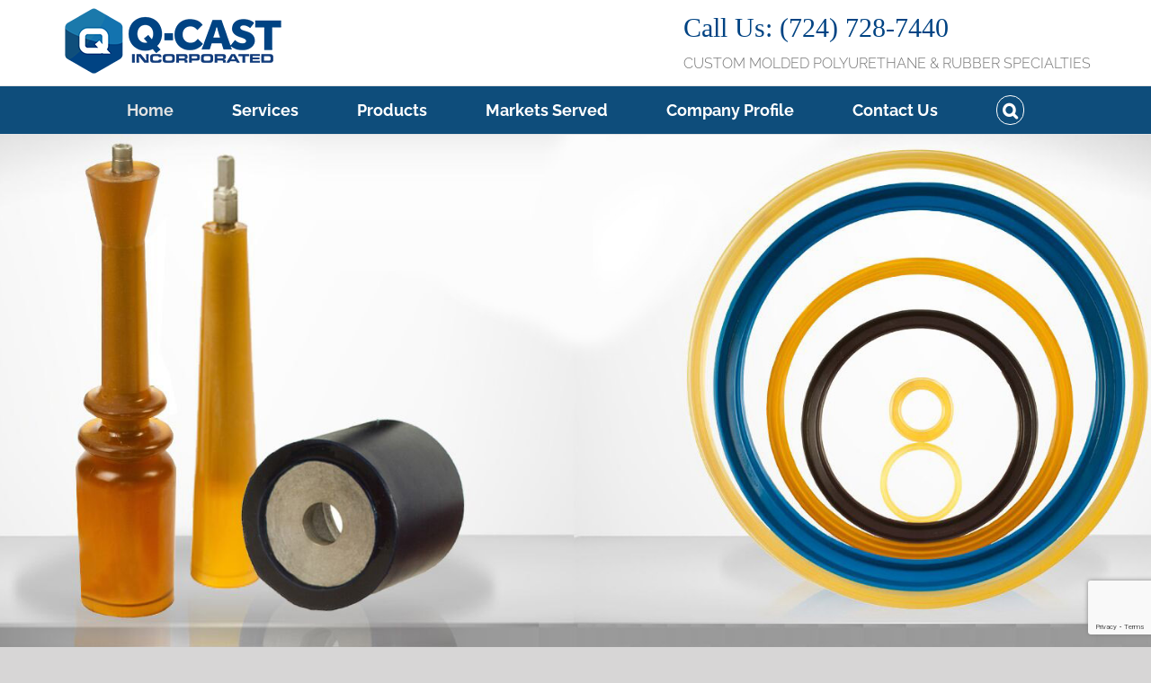

--- FILE ---
content_type: text/html; charset=utf-8
request_url: https://www.google.com/recaptcha/api2/anchor?ar=1&k=6LfAt7UUAAAAAHDj_tZZl5w_HFfSCHuVCl7rxUza&co=aHR0cHM6Ly9xLWNhc3QuY29tOjQ0Mw..&hl=en&v=PoyoqOPhxBO7pBk68S4YbpHZ&size=invisible&anchor-ms=20000&execute-ms=30000&cb=tmg5yj8xxwk2
body_size: 48676
content:
<!DOCTYPE HTML><html dir="ltr" lang="en"><head><meta http-equiv="Content-Type" content="text/html; charset=UTF-8">
<meta http-equiv="X-UA-Compatible" content="IE=edge">
<title>reCAPTCHA</title>
<style type="text/css">
/* cyrillic-ext */
@font-face {
  font-family: 'Roboto';
  font-style: normal;
  font-weight: 400;
  font-stretch: 100%;
  src: url(//fonts.gstatic.com/s/roboto/v48/KFO7CnqEu92Fr1ME7kSn66aGLdTylUAMa3GUBHMdazTgWw.woff2) format('woff2');
  unicode-range: U+0460-052F, U+1C80-1C8A, U+20B4, U+2DE0-2DFF, U+A640-A69F, U+FE2E-FE2F;
}
/* cyrillic */
@font-face {
  font-family: 'Roboto';
  font-style: normal;
  font-weight: 400;
  font-stretch: 100%;
  src: url(//fonts.gstatic.com/s/roboto/v48/KFO7CnqEu92Fr1ME7kSn66aGLdTylUAMa3iUBHMdazTgWw.woff2) format('woff2');
  unicode-range: U+0301, U+0400-045F, U+0490-0491, U+04B0-04B1, U+2116;
}
/* greek-ext */
@font-face {
  font-family: 'Roboto';
  font-style: normal;
  font-weight: 400;
  font-stretch: 100%;
  src: url(//fonts.gstatic.com/s/roboto/v48/KFO7CnqEu92Fr1ME7kSn66aGLdTylUAMa3CUBHMdazTgWw.woff2) format('woff2');
  unicode-range: U+1F00-1FFF;
}
/* greek */
@font-face {
  font-family: 'Roboto';
  font-style: normal;
  font-weight: 400;
  font-stretch: 100%;
  src: url(//fonts.gstatic.com/s/roboto/v48/KFO7CnqEu92Fr1ME7kSn66aGLdTylUAMa3-UBHMdazTgWw.woff2) format('woff2');
  unicode-range: U+0370-0377, U+037A-037F, U+0384-038A, U+038C, U+038E-03A1, U+03A3-03FF;
}
/* math */
@font-face {
  font-family: 'Roboto';
  font-style: normal;
  font-weight: 400;
  font-stretch: 100%;
  src: url(//fonts.gstatic.com/s/roboto/v48/KFO7CnqEu92Fr1ME7kSn66aGLdTylUAMawCUBHMdazTgWw.woff2) format('woff2');
  unicode-range: U+0302-0303, U+0305, U+0307-0308, U+0310, U+0312, U+0315, U+031A, U+0326-0327, U+032C, U+032F-0330, U+0332-0333, U+0338, U+033A, U+0346, U+034D, U+0391-03A1, U+03A3-03A9, U+03B1-03C9, U+03D1, U+03D5-03D6, U+03F0-03F1, U+03F4-03F5, U+2016-2017, U+2034-2038, U+203C, U+2040, U+2043, U+2047, U+2050, U+2057, U+205F, U+2070-2071, U+2074-208E, U+2090-209C, U+20D0-20DC, U+20E1, U+20E5-20EF, U+2100-2112, U+2114-2115, U+2117-2121, U+2123-214F, U+2190, U+2192, U+2194-21AE, U+21B0-21E5, U+21F1-21F2, U+21F4-2211, U+2213-2214, U+2216-22FF, U+2308-230B, U+2310, U+2319, U+231C-2321, U+2336-237A, U+237C, U+2395, U+239B-23B7, U+23D0, U+23DC-23E1, U+2474-2475, U+25AF, U+25B3, U+25B7, U+25BD, U+25C1, U+25CA, U+25CC, U+25FB, U+266D-266F, U+27C0-27FF, U+2900-2AFF, U+2B0E-2B11, U+2B30-2B4C, U+2BFE, U+3030, U+FF5B, U+FF5D, U+1D400-1D7FF, U+1EE00-1EEFF;
}
/* symbols */
@font-face {
  font-family: 'Roboto';
  font-style: normal;
  font-weight: 400;
  font-stretch: 100%;
  src: url(//fonts.gstatic.com/s/roboto/v48/KFO7CnqEu92Fr1ME7kSn66aGLdTylUAMaxKUBHMdazTgWw.woff2) format('woff2');
  unicode-range: U+0001-000C, U+000E-001F, U+007F-009F, U+20DD-20E0, U+20E2-20E4, U+2150-218F, U+2190, U+2192, U+2194-2199, U+21AF, U+21E6-21F0, U+21F3, U+2218-2219, U+2299, U+22C4-22C6, U+2300-243F, U+2440-244A, U+2460-24FF, U+25A0-27BF, U+2800-28FF, U+2921-2922, U+2981, U+29BF, U+29EB, U+2B00-2BFF, U+4DC0-4DFF, U+FFF9-FFFB, U+10140-1018E, U+10190-1019C, U+101A0, U+101D0-101FD, U+102E0-102FB, U+10E60-10E7E, U+1D2C0-1D2D3, U+1D2E0-1D37F, U+1F000-1F0FF, U+1F100-1F1AD, U+1F1E6-1F1FF, U+1F30D-1F30F, U+1F315, U+1F31C, U+1F31E, U+1F320-1F32C, U+1F336, U+1F378, U+1F37D, U+1F382, U+1F393-1F39F, U+1F3A7-1F3A8, U+1F3AC-1F3AF, U+1F3C2, U+1F3C4-1F3C6, U+1F3CA-1F3CE, U+1F3D4-1F3E0, U+1F3ED, U+1F3F1-1F3F3, U+1F3F5-1F3F7, U+1F408, U+1F415, U+1F41F, U+1F426, U+1F43F, U+1F441-1F442, U+1F444, U+1F446-1F449, U+1F44C-1F44E, U+1F453, U+1F46A, U+1F47D, U+1F4A3, U+1F4B0, U+1F4B3, U+1F4B9, U+1F4BB, U+1F4BF, U+1F4C8-1F4CB, U+1F4D6, U+1F4DA, U+1F4DF, U+1F4E3-1F4E6, U+1F4EA-1F4ED, U+1F4F7, U+1F4F9-1F4FB, U+1F4FD-1F4FE, U+1F503, U+1F507-1F50B, U+1F50D, U+1F512-1F513, U+1F53E-1F54A, U+1F54F-1F5FA, U+1F610, U+1F650-1F67F, U+1F687, U+1F68D, U+1F691, U+1F694, U+1F698, U+1F6AD, U+1F6B2, U+1F6B9-1F6BA, U+1F6BC, U+1F6C6-1F6CF, U+1F6D3-1F6D7, U+1F6E0-1F6EA, U+1F6F0-1F6F3, U+1F6F7-1F6FC, U+1F700-1F7FF, U+1F800-1F80B, U+1F810-1F847, U+1F850-1F859, U+1F860-1F887, U+1F890-1F8AD, U+1F8B0-1F8BB, U+1F8C0-1F8C1, U+1F900-1F90B, U+1F93B, U+1F946, U+1F984, U+1F996, U+1F9E9, U+1FA00-1FA6F, U+1FA70-1FA7C, U+1FA80-1FA89, U+1FA8F-1FAC6, U+1FACE-1FADC, U+1FADF-1FAE9, U+1FAF0-1FAF8, U+1FB00-1FBFF;
}
/* vietnamese */
@font-face {
  font-family: 'Roboto';
  font-style: normal;
  font-weight: 400;
  font-stretch: 100%;
  src: url(//fonts.gstatic.com/s/roboto/v48/KFO7CnqEu92Fr1ME7kSn66aGLdTylUAMa3OUBHMdazTgWw.woff2) format('woff2');
  unicode-range: U+0102-0103, U+0110-0111, U+0128-0129, U+0168-0169, U+01A0-01A1, U+01AF-01B0, U+0300-0301, U+0303-0304, U+0308-0309, U+0323, U+0329, U+1EA0-1EF9, U+20AB;
}
/* latin-ext */
@font-face {
  font-family: 'Roboto';
  font-style: normal;
  font-weight: 400;
  font-stretch: 100%;
  src: url(//fonts.gstatic.com/s/roboto/v48/KFO7CnqEu92Fr1ME7kSn66aGLdTylUAMa3KUBHMdazTgWw.woff2) format('woff2');
  unicode-range: U+0100-02BA, U+02BD-02C5, U+02C7-02CC, U+02CE-02D7, U+02DD-02FF, U+0304, U+0308, U+0329, U+1D00-1DBF, U+1E00-1E9F, U+1EF2-1EFF, U+2020, U+20A0-20AB, U+20AD-20C0, U+2113, U+2C60-2C7F, U+A720-A7FF;
}
/* latin */
@font-face {
  font-family: 'Roboto';
  font-style: normal;
  font-weight: 400;
  font-stretch: 100%;
  src: url(//fonts.gstatic.com/s/roboto/v48/KFO7CnqEu92Fr1ME7kSn66aGLdTylUAMa3yUBHMdazQ.woff2) format('woff2');
  unicode-range: U+0000-00FF, U+0131, U+0152-0153, U+02BB-02BC, U+02C6, U+02DA, U+02DC, U+0304, U+0308, U+0329, U+2000-206F, U+20AC, U+2122, U+2191, U+2193, U+2212, U+2215, U+FEFF, U+FFFD;
}
/* cyrillic-ext */
@font-face {
  font-family: 'Roboto';
  font-style: normal;
  font-weight: 500;
  font-stretch: 100%;
  src: url(//fonts.gstatic.com/s/roboto/v48/KFO7CnqEu92Fr1ME7kSn66aGLdTylUAMa3GUBHMdazTgWw.woff2) format('woff2');
  unicode-range: U+0460-052F, U+1C80-1C8A, U+20B4, U+2DE0-2DFF, U+A640-A69F, U+FE2E-FE2F;
}
/* cyrillic */
@font-face {
  font-family: 'Roboto';
  font-style: normal;
  font-weight: 500;
  font-stretch: 100%;
  src: url(//fonts.gstatic.com/s/roboto/v48/KFO7CnqEu92Fr1ME7kSn66aGLdTylUAMa3iUBHMdazTgWw.woff2) format('woff2');
  unicode-range: U+0301, U+0400-045F, U+0490-0491, U+04B0-04B1, U+2116;
}
/* greek-ext */
@font-face {
  font-family: 'Roboto';
  font-style: normal;
  font-weight: 500;
  font-stretch: 100%;
  src: url(//fonts.gstatic.com/s/roboto/v48/KFO7CnqEu92Fr1ME7kSn66aGLdTylUAMa3CUBHMdazTgWw.woff2) format('woff2');
  unicode-range: U+1F00-1FFF;
}
/* greek */
@font-face {
  font-family: 'Roboto';
  font-style: normal;
  font-weight: 500;
  font-stretch: 100%;
  src: url(//fonts.gstatic.com/s/roboto/v48/KFO7CnqEu92Fr1ME7kSn66aGLdTylUAMa3-UBHMdazTgWw.woff2) format('woff2');
  unicode-range: U+0370-0377, U+037A-037F, U+0384-038A, U+038C, U+038E-03A1, U+03A3-03FF;
}
/* math */
@font-face {
  font-family: 'Roboto';
  font-style: normal;
  font-weight: 500;
  font-stretch: 100%;
  src: url(//fonts.gstatic.com/s/roboto/v48/KFO7CnqEu92Fr1ME7kSn66aGLdTylUAMawCUBHMdazTgWw.woff2) format('woff2');
  unicode-range: U+0302-0303, U+0305, U+0307-0308, U+0310, U+0312, U+0315, U+031A, U+0326-0327, U+032C, U+032F-0330, U+0332-0333, U+0338, U+033A, U+0346, U+034D, U+0391-03A1, U+03A3-03A9, U+03B1-03C9, U+03D1, U+03D5-03D6, U+03F0-03F1, U+03F4-03F5, U+2016-2017, U+2034-2038, U+203C, U+2040, U+2043, U+2047, U+2050, U+2057, U+205F, U+2070-2071, U+2074-208E, U+2090-209C, U+20D0-20DC, U+20E1, U+20E5-20EF, U+2100-2112, U+2114-2115, U+2117-2121, U+2123-214F, U+2190, U+2192, U+2194-21AE, U+21B0-21E5, U+21F1-21F2, U+21F4-2211, U+2213-2214, U+2216-22FF, U+2308-230B, U+2310, U+2319, U+231C-2321, U+2336-237A, U+237C, U+2395, U+239B-23B7, U+23D0, U+23DC-23E1, U+2474-2475, U+25AF, U+25B3, U+25B7, U+25BD, U+25C1, U+25CA, U+25CC, U+25FB, U+266D-266F, U+27C0-27FF, U+2900-2AFF, U+2B0E-2B11, U+2B30-2B4C, U+2BFE, U+3030, U+FF5B, U+FF5D, U+1D400-1D7FF, U+1EE00-1EEFF;
}
/* symbols */
@font-face {
  font-family: 'Roboto';
  font-style: normal;
  font-weight: 500;
  font-stretch: 100%;
  src: url(//fonts.gstatic.com/s/roboto/v48/KFO7CnqEu92Fr1ME7kSn66aGLdTylUAMaxKUBHMdazTgWw.woff2) format('woff2');
  unicode-range: U+0001-000C, U+000E-001F, U+007F-009F, U+20DD-20E0, U+20E2-20E4, U+2150-218F, U+2190, U+2192, U+2194-2199, U+21AF, U+21E6-21F0, U+21F3, U+2218-2219, U+2299, U+22C4-22C6, U+2300-243F, U+2440-244A, U+2460-24FF, U+25A0-27BF, U+2800-28FF, U+2921-2922, U+2981, U+29BF, U+29EB, U+2B00-2BFF, U+4DC0-4DFF, U+FFF9-FFFB, U+10140-1018E, U+10190-1019C, U+101A0, U+101D0-101FD, U+102E0-102FB, U+10E60-10E7E, U+1D2C0-1D2D3, U+1D2E0-1D37F, U+1F000-1F0FF, U+1F100-1F1AD, U+1F1E6-1F1FF, U+1F30D-1F30F, U+1F315, U+1F31C, U+1F31E, U+1F320-1F32C, U+1F336, U+1F378, U+1F37D, U+1F382, U+1F393-1F39F, U+1F3A7-1F3A8, U+1F3AC-1F3AF, U+1F3C2, U+1F3C4-1F3C6, U+1F3CA-1F3CE, U+1F3D4-1F3E0, U+1F3ED, U+1F3F1-1F3F3, U+1F3F5-1F3F7, U+1F408, U+1F415, U+1F41F, U+1F426, U+1F43F, U+1F441-1F442, U+1F444, U+1F446-1F449, U+1F44C-1F44E, U+1F453, U+1F46A, U+1F47D, U+1F4A3, U+1F4B0, U+1F4B3, U+1F4B9, U+1F4BB, U+1F4BF, U+1F4C8-1F4CB, U+1F4D6, U+1F4DA, U+1F4DF, U+1F4E3-1F4E6, U+1F4EA-1F4ED, U+1F4F7, U+1F4F9-1F4FB, U+1F4FD-1F4FE, U+1F503, U+1F507-1F50B, U+1F50D, U+1F512-1F513, U+1F53E-1F54A, U+1F54F-1F5FA, U+1F610, U+1F650-1F67F, U+1F687, U+1F68D, U+1F691, U+1F694, U+1F698, U+1F6AD, U+1F6B2, U+1F6B9-1F6BA, U+1F6BC, U+1F6C6-1F6CF, U+1F6D3-1F6D7, U+1F6E0-1F6EA, U+1F6F0-1F6F3, U+1F6F7-1F6FC, U+1F700-1F7FF, U+1F800-1F80B, U+1F810-1F847, U+1F850-1F859, U+1F860-1F887, U+1F890-1F8AD, U+1F8B0-1F8BB, U+1F8C0-1F8C1, U+1F900-1F90B, U+1F93B, U+1F946, U+1F984, U+1F996, U+1F9E9, U+1FA00-1FA6F, U+1FA70-1FA7C, U+1FA80-1FA89, U+1FA8F-1FAC6, U+1FACE-1FADC, U+1FADF-1FAE9, U+1FAF0-1FAF8, U+1FB00-1FBFF;
}
/* vietnamese */
@font-face {
  font-family: 'Roboto';
  font-style: normal;
  font-weight: 500;
  font-stretch: 100%;
  src: url(//fonts.gstatic.com/s/roboto/v48/KFO7CnqEu92Fr1ME7kSn66aGLdTylUAMa3OUBHMdazTgWw.woff2) format('woff2');
  unicode-range: U+0102-0103, U+0110-0111, U+0128-0129, U+0168-0169, U+01A0-01A1, U+01AF-01B0, U+0300-0301, U+0303-0304, U+0308-0309, U+0323, U+0329, U+1EA0-1EF9, U+20AB;
}
/* latin-ext */
@font-face {
  font-family: 'Roboto';
  font-style: normal;
  font-weight: 500;
  font-stretch: 100%;
  src: url(//fonts.gstatic.com/s/roboto/v48/KFO7CnqEu92Fr1ME7kSn66aGLdTylUAMa3KUBHMdazTgWw.woff2) format('woff2');
  unicode-range: U+0100-02BA, U+02BD-02C5, U+02C7-02CC, U+02CE-02D7, U+02DD-02FF, U+0304, U+0308, U+0329, U+1D00-1DBF, U+1E00-1E9F, U+1EF2-1EFF, U+2020, U+20A0-20AB, U+20AD-20C0, U+2113, U+2C60-2C7F, U+A720-A7FF;
}
/* latin */
@font-face {
  font-family: 'Roboto';
  font-style: normal;
  font-weight: 500;
  font-stretch: 100%;
  src: url(//fonts.gstatic.com/s/roboto/v48/KFO7CnqEu92Fr1ME7kSn66aGLdTylUAMa3yUBHMdazQ.woff2) format('woff2');
  unicode-range: U+0000-00FF, U+0131, U+0152-0153, U+02BB-02BC, U+02C6, U+02DA, U+02DC, U+0304, U+0308, U+0329, U+2000-206F, U+20AC, U+2122, U+2191, U+2193, U+2212, U+2215, U+FEFF, U+FFFD;
}
/* cyrillic-ext */
@font-face {
  font-family: 'Roboto';
  font-style: normal;
  font-weight: 900;
  font-stretch: 100%;
  src: url(//fonts.gstatic.com/s/roboto/v48/KFO7CnqEu92Fr1ME7kSn66aGLdTylUAMa3GUBHMdazTgWw.woff2) format('woff2');
  unicode-range: U+0460-052F, U+1C80-1C8A, U+20B4, U+2DE0-2DFF, U+A640-A69F, U+FE2E-FE2F;
}
/* cyrillic */
@font-face {
  font-family: 'Roboto';
  font-style: normal;
  font-weight: 900;
  font-stretch: 100%;
  src: url(//fonts.gstatic.com/s/roboto/v48/KFO7CnqEu92Fr1ME7kSn66aGLdTylUAMa3iUBHMdazTgWw.woff2) format('woff2');
  unicode-range: U+0301, U+0400-045F, U+0490-0491, U+04B0-04B1, U+2116;
}
/* greek-ext */
@font-face {
  font-family: 'Roboto';
  font-style: normal;
  font-weight: 900;
  font-stretch: 100%;
  src: url(//fonts.gstatic.com/s/roboto/v48/KFO7CnqEu92Fr1ME7kSn66aGLdTylUAMa3CUBHMdazTgWw.woff2) format('woff2');
  unicode-range: U+1F00-1FFF;
}
/* greek */
@font-face {
  font-family: 'Roboto';
  font-style: normal;
  font-weight: 900;
  font-stretch: 100%;
  src: url(//fonts.gstatic.com/s/roboto/v48/KFO7CnqEu92Fr1ME7kSn66aGLdTylUAMa3-UBHMdazTgWw.woff2) format('woff2');
  unicode-range: U+0370-0377, U+037A-037F, U+0384-038A, U+038C, U+038E-03A1, U+03A3-03FF;
}
/* math */
@font-face {
  font-family: 'Roboto';
  font-style: normal;
  font-weight: 900;
  font-stretch: 100%;
  src: url(//fonts.gstatic.com/s/roboto/v48/KFO7CnqEu92Fr1ME7kSn66aGLdTylUAMawCUBHMdazTgWw.woff2) format('woff2');
  unicode-range: U+0302-0303, U+0305, U+0307-0308, U+0310, U+0312, U+0315, U+031A, U+0326-0327, U+032C, U+032F-0330, U+0332-0333, U+0338, U+033A, U+0346, U+034D, U+0391-03A1, U+03A3-03A9, U+03B1-03C9, U+03D1, U+03D5-03D6, U+03F0-03F1, U+03F4-03F5, U+2016-2017, U+2034-2038, U+203C, U+2040, U+2043, U+2047, U+2050, U+2057, U+205F, U+2070-2071, U+2074-208E, U+2090-209C, U+20D0-20DC, U+20E1, U+20E5-20EF, U+2100-2112, U+2114-2115, U+2117-2121, U+2123-214F, U+2190, U+2192, U+2194-21AE, U+21B0-21E5, U+21F1-21F2, U+21F4-2211, U+2213-2214, U+2216-22FF, U+2308-230B, U+2310, U+2319, U+231C-2321, U+2336-237A, U+237C, U+2395, U+239B-23B7, U+23D0, U+23DC-23E1, U+2474-2475, U+25AF, U+25B3, U+25B7, U+25BD, U+25C1, U+25CA, U+25CC, U+25FB, U+266D-266F, U+27C0-27FF, U+2900-2AFF, U+2B0E-2B11, U+2B30-2B4C, U+2BFE, U+3030, U+FF5B, U+FF5D, U+1D400-1D7FF, U+1EE00-1EEFF;
}
/* symbols */
@font-face {
  font-family: 'Roboto';
  font-style: normal;
  font-weight: 900;
  font-stretch: 100%;
  src: url(//fonts.gstatic.com/s/roboto/v48/KFO7CnqEu92Fr1ME7kSn66aGLdTylUAMaxKUBHMdazTgWw.woff2) format('woff2');
  unicode-range: U+0001-000C, U+000E-001F, U+007F-009F, U+20DD-20E0, U+20E2-20E4, U+2150-218F, U+2190, U+2192, U+2194-2199, U+21AF, U+21E6-21F0, U+21F3, U+2218-2219, U+2299, U+22C4-22C6, U+2300-243F, U+2440-244A, U+2460-24FF, U+25A0-27BF, U+2800-28FF, U+2921-2922, U+2981, U+29BF, U+29EB, U+2B00-2BFF, U+4DC0-4DFF, U+FFF9-FFFB, U+10140-1018E, U+10190-1019C, U+101A0, U+101D0-101FD, U+102E0-102FB, U+10E60-10E7E, U+1D2C0-1D2D3, U+1D2E0-1D37F, U+1F000-1F0FF, U+1F100-1F1AD, U+1F1E6-1F1FF, U+1F30D-1F30F, U+1F315, U+1F31C, U+1F31E, U+1F320-1F32C, U+1F336, U+1F378, U+1F37D, U+1F382, U+1F393-1F39F, U+1F3A7-1F3A8, U+1F3AC-1F3AF, U+1F3C2, U+1F3C4-1F3C6, U+1F3CA-1F3CE, U+1F3D4-1F3E0, U+1F3ED, U+1F3F1-1F3F3, U+1F3F5-1F3F7, U+1F408, U+1F415, U+1F41F, U+1F426, U+1F43F, U+1F441-1F442, U+1F444, U+1F446-1F449, U+1F44C-1F44E, U+1F453, U+1F46A, U+1F47D, U+1F4A3, U+1F4B0, U+1F4B3, U+1F4B9, U+1F4BB, U+1F4BF, U+1F4C8-1F4CB, U+1F4D6, U+1F4DA, U+1F4DF, U+1F4E3-1F4E6, U+1F4EA-1F4ED, U+1F4F7, U+1F4F9-1F4FB, U+1F4FD-1F4FE, U+1F503, U+1F507-1F50B, U+1F50D, U+1F512-1F513, U+1F53E-1F54A, U+1F54F-1F5FA, U+1F610, U+1F650-1F67F, U+1F687, U+1F68D, U+1F691, U+1F694, U+1F698, U+1F6AD, U+1F6B2, U+1F6B9-1F6BA, U+1F6BC, U+1F6C6-1F6CF, U+1F6D3-1F6D7, U+1F6E0-1F6EA, U+1F6F0-1F6F3, U+1F6F7-1F6FC, U+1F700-1F7FF, U+1F800-1F80B, U+1F810-1F847, U+1F850-1F859, U+1F860-1F887, U+1F890-1F8AD, U+1F8B0-1F8BB, U+1F8C0-1F8C1, U+1F900-1F90B, U+1F93B, U+1F946, U+1F984, U+1F996, U+1F9E9, U+1FA00-1FA6F, U+1FA70-1FA7C, U+1FA80-1FA89, U+1FA8F-1FAC6, U+1FACE-1FADC, U+1FADF-1FAE9, U+1FAF0-1FAF8, U+1FB00-1FBFF;
}
/* vietnamese */
@font-face {
  font-family: 'Roboto';
  font-style: normal;
  font-weight: 900;
  font-stretch: 100%;
  src: url(//fonts.gstatic.com/s/roboto/v48/KFO7CnqEu92Fr1ME7kSn66aGLdTylUAMa3OUBHMdazTgWw.woff2) format('woff2');
  unicode-range: U+0102-0103, U+0110-0111, U+0128-0129, U+0168-0169, U+01A0-01A1, U+01AF-01B0, U+0300-0301, U+0303-0304, U+0308-0309, U+0323, U+0329, U+1EA0-1EF9, U+20AB;
}
/* latin-ext */
@font-face {
  font-family: 'Roboto';
  font-style: normal;
  font-weight: 900;
  font-stretch: 100%;
  src: url(//fonts.gstatic.com/s/roboto/v48/KFO7CnqEu92Fr1ME7kSn66aGLdTylUAMa3KUBHMdazTgWw.woff2) format('woff2');
  unicode-range: U+0100-02BA, U+02BD-02C5, U+02C7-02CC, U+02CE-02D7, U+02DD-02FF, U+0304, U+0308, U+0329, U+1D00-1DBF, U+1E00-1E9F, U+1EF2-1EFF, U+2020, U+20A0-20AB, U+20AD-20C0, U+2113, U+2C60-2C7F, U+A720-A7FF;
}
/* latin */
@font-face {
  font-family: 'Roboto';
  font-style: normal;
  font-weight: 900;
  font-stretch: 100%;
  src: url(//fonts.gstatic.com/s/roboto/v48/KFO7CnqEu92Fr1ME7kSn66aGLdTylUAMa3yUBHMdazQ.woff2) format('woff2');
  unicode-range: U+0000-00FF, U+0131, U+0152-0153, U+02BB-02BC, U+02C6, U+02DA, U+02DC, U+0304, U+0308, U+0329, U+2000-206F, U+20AC, U+2122, U+2191, U+2193, U+2212, U+2215, U+FEFF, U+FFFD;
}

</style>
<link rel="stylesheet" type="text/css" href="https://www.gstatic.com/recaptcha/releases/PoyoqOPhxBO7pBk68S4YbpHZ/styles__ltr.css">
<script nonce="LF-aBzceNLujGEXO_BY5Cw" type="text/javascript">window['__recaptcha_api'] = 'https://www.google.com/recaptcha/api2/';</script>
<script type="text/javascript" src="https://www.gstatic.com/recaptcha/releases/PoyoqOPhxBO7pBk68S4YbpHZ/recaptcha__en.js" nonce="LF-aBzceNLujGEXO_BY5Cw">
      
    </script></head>
<body><div id="rc-anchor-alert" class="rc-anchor-alert"></div>
<input type="hidden" id="recaptcha-token" value="[base64]">
<script type="text/javascript" nonce="LF-aBzceNLujGEXO_BY5Cw">
      recaptcha.anchor.Main.init("[\x22ainput\x22,[\x22bgdata\x22,\x22\x22,\[base64]/[base64]/[base64]/KE4oMTI0LHYsdi5HKSxMWihsLHYpKTpOKDEyNCx2LGwpLFYpLHYpLFQpKSxGKDE3MSx2KX0scjc9ZnVuY3Rpb24obCl7cmV0dXJuIGx9LEM9ZnVuY3Rpb24obCxWLHYpe04odixsLFYpLFZbYWtdPTI3OTZ9LG49ZnVuY3Rpb24obCxWKXtWLlg9KChWLlg/[base64]/[base64]/[base64]/[base64]/[base64]/[base64]/[base64]/[base64]/[base64]/[base64]/[base64]\\u003d\x22,\[base64]\\u003d\x22,\[base64]/DuMKYJ8OBwpduN3HDq8KuMsKww43CosO7bMKHBjMAT8OaJA0cwq/[base64]/[base64]/DqgF0eD7CiVXCigJzRsOSw4HCrcKZejJ1wocewpFWw6FxQA4ZwoswwpDCsBLDgMKxM3kcD8OCHgI2woASR2EvNiYBZScvCsK3RMOydMOaIS3CpgTDjl9bwqQzfi0kwo/DtsKVw53DqcKzZHjDkSFcwr9bw4JQXcK9VkHDvG8tcsO4OsKNw6rDssK7RGlBD8ONKE1xw7nCrlcXA3hZQHRWbXkgacKxRcKywrIGOcO0EsOPI8KXHsO2N8OpJMKvCsONw7AEwqczVsO6w4lTVQMVIEJ0McKxfT9uHUtnworDh8O/w4Fcw6R8w4AJwplnODJFb3XDqcKJw7AwSXTDjMOzf8KKw77Dk8OKasKgTCHDklnCuigDwrHClsOnXDfChMO7ZMKCwo4Vw67Dqi8swo1KJmsawr7DqlzCtcOZH8O+w5/Dg8OBwqfCqgPDicKlfMOuwrQ8wqvDlMKDw6fCisKyY8KZXXl9RMKnNSbDijzDocKrDMO6wqHDmsOaAR87wqbDlMOVwqQ7w7nCuRfDncO1w5PDvsOxw7DCt8O+w6UkBSt6PB/[base64]/QcOuUMKDADMPHsK5wosow5vCpsKow4ZnLiHCmMOWwpTCiG9/GD8ZwqTCuD0Kw5HDu0jDgMOywpkjUy3CgMKSGy3DncOfcWHCrwXCoE09T8KKw6fDgMKHwrNJB8KuU8KVwoI4w5jCh1ZhMMO5Z8OVfjcHwqrDglxywqcNVcKAQsO4Mk7DtF9wG8OswqXCmjrCicOgb8OtQ1AZDUwEw6xQNSPDtHs/w7PDoVnCtwh7FCvDpyDDoMOLw6A1woXDj8OkHcO+cxRyQcOBwoUCDmzDiMKdN8K8wr/DiylIMsKfw4oCSMKZw4A1WQtIwrFew5LDinZDT8OXwqXDm8OTE8KEw61Iwr1swo9Qw51gdTsvwrHCi8OZbQXCu008WMO7P8OwM8Kmw685Mw/Dq8OVw67Cm8KMw5/[base64]/wqA+wrorHCtVe8ONCcKQUsKWIcOlw75Jw7LCk8KgIyPCjWdow4wBBcKPw47DmBpLcmHDsDPDhl1Iw5rDlxcgQcOHOx7CoGTCpDZ+OTHDu8Opw5FZNcKTGMKiw4hfwpMbw48cJWt6wrXCkMOiwovCq1kYwq7DjUVRPzdWeMKJw4/[base64]/DgHbCnT3DrmTCnA3DqcKVasK+Tgglw6QgMjdhw6ELw64jHsKnCCMWT0o9KRUHwpzCgkLDqSjCp8KNw4dwwq0Ow6LDpMKsw6NKZsOlwq3DhsOuLwrCjkzDocKdwoMewoUmw6EcOU/CkGh4w4ceXQjCmsOPMMOMHHnCvmgaLsO0wrIfU00pMcO+wpXCuws/wqzDkcKuw6jDrsOmNT5yVcK5wrPCusOyfi/CocOxw4HCogXCncOEwqHCiMKlwppbEBvCmMKgc8OTfBzCicKrwrfCiS8swrfDlXQIwofCsSwhwpzCmMKJwpN0w50xw7bClMKmSMOlw4DCqC1FwowywrVzwp/DksKvw6BKw45xDsOIAg7Dhl7DhMOew7MYw6Y+w6Flw6QzKFt5FcKtRcKNwp8mbR3DuTDChMOQQW1oP8KgBytLw41/wqbDssOKw5LDjsKsKMOXKcOMQUHCmsO0JcOwwq/CiMKHAsOdwoPCtWDDuknDmwjDgQ4XCMOvEsOrfRXDp8KpGF8Lw5zCsx7CqkcHw5jCvsK0w7R9w6/CusOYDcKSYMKcMsKEwowlInzCuH9BXy3Cv8O7KzoZHsK9woISwoxlUMO/[base64]/Dug/CmMKnNcKWTcOFw7/CnwgmCxUIccKlw6bCuMO3OcKOwrpCwp4+KhtPw57Ck0EFwqPCnQAfw5TCml4Kw5w0w63Dg1Utwo4fw4/CvcKfUkvDlxlzRsO5SMKOwoTCscOTYDwBM8Oaw5DCqwvDsMK+w5vDnMOOYMKTNTEmQjNcw7HCpW5uw4LDk8KRwrVjwqAOwoTCqyLCnMOtfcKlwrAqajEAK8Ofwq4Kw5/[base64]/DlsKXfj1ywqvCtRJmBU/DpMKTGcKnw5zDhMOfw5Vjw6LCmcKYwqbCqsK4GX/Coy12w5HCsiXCt0PDn8Orw44VTcOTdcKeLnPCgQofw6/CsMOiwqEiw4DDksKTwr3DjU4NM8Ovwr/ClMKuw75fX8Oqcy7CjcO8AxHDicOMV8KYWX56YyB7w4xlBH9wQ8K+UMKfw7/Ds8Kuw4g1EsKTbcOmTgx3CMORw5TDmVDCjETCoH/Ds3JiHcOXS8OqwpoEw7EvwrM2JwnCn8O9RzPDi8OwKMO+w4JKw79wB8KJwoHDrsORwpbDkjLDj8KVw6zCvMK1cnrCj3c1UcOGwpbDksKRwp10FDZkCjTCjA19wqbCpkQGw7PCusOww5rCpcOgwoPDtVHCtMOaw7/DpivCnwDCicKTIid7woRPa0TCqMOmw4jCmn/[base64]/wroCw5tUG8O4w7UkTFM5YBxdw5EzfRHDi1Mpw4zCusKncX4JSsKbBMK8OgdVw67ChU11YjtEM8Kmw6bDujA6wox4wqdtRVbClQvCt8KSbcK4w4XDrcKEwqrDk8KVayzCksK3EAfCn8Kww7RawqTDrcOgwoViF8K2wphvwrcow5/Ci1N6w6ozGcOHwr4nBMOfw7DCl8OQw7U3wobDssKUfMKkw4ELwrrCqwdeE8OXw4Zrw5DChlHCpV/Dhw8DwqtpZ1zChFTDiFsbwpLDmcKScBxzwq1dNE/CscOXw6jCoSXDnT/DoBPCsMOOwqBLwqArw7PCtSvCrMKAZcK7w7EcfDdswr0Xw7pyDlIRTcK/w5xQwoDDoyh9wrTDvmPCh3zDuGhDwq3CnsKnwqbDsyIUwrJOw4pVFcOFwp/CrcOdwr/CvMKjV3oIwqTCpcKbci/Dh8K/w48Jw7nCuMKbw5JDd0fDkMORDSTCjsK1wp1dWj1Xw59oMMO6w57CjsKMCls8wrZVW8O8wrNfLApswqVvRXfDjMKeOCrDgH53Q8Ovw6rDtcOYw5/CvcKkw7tMw5zCksOqwpYTw7nDh8OBwrjCqMOhYB5mw67CosO/[base64]/Co8OAwo3DsMOhGMKHw4nClhrDkcKCfcO6V0MXLD48GMKkwoXCui4sw5PCoWfCjifCjB9xwpPDo8Kyw7pxFFcpw4DCiHXDksKMHm4bw4dja8K/w5c3wpB/[base64]/ChCx1wojDl1oGBCjDlG0Kwq7Dm1DDhkHCvcKORm9ew6/CjwbCkU3Dm8KiwqrCisKEw6kwwqpUFGHDpnNwwqXCu8KhLsOUw7DCncKnwr1TCsOGHcKEw7JFw5w+CxgwHTbDnsOawovDkAfCkn/CrEvDi2cxfEc8Q1jCqMKoNGF7w5jCqMKpw6VzD8Oiw7FyUDTDv188w6bDg8O8w7bDqApdRT7Dly1owocLccOow4LClG/[base64]/DqxdtwpxAdRPDjWZUQMOAwp/Dl20yw7HCusO2RkgMw6rCqMO/w4DDmsKafgNwwr8GwoDCtx4ESBnDuznCocKOwoLCsQdYGcOeXMO8wrDDjW7CrV/Cn8KqGHouw59ELUnDq8OODcOjw5/CqWrCucK7w4oEa1Fow6zCksOhwpETwoLDp2nDqHLDnU8Rw5XDsMKmw7vDkcKDw4jCiXUIw6MfR8KCEkbClBTDgnYpwq4rDnsxEMOpwrgUGHsWPFzChAzDn8KDA8KlMWbDty4bw6low5LCrl5Lw7MwaSDChcKawp0nw5DCicOfTl0wwqPDqsK/w5BQHsO7w7RFw6fDp8OUwrAHw5lUw4XCi8OQb1/Dix/CsMOQY2x4wqRiMUTDvMKuLcKNw4VZwotZw4fDs8K6w4hswo/[base64]/w4QRWD3DpcKzw6BLV8K6NgrDh1hUwox2wr/CksOZRMOCwpXCpcK/[base64]/YCZcKCp/UcKKwqDCiMKoHwVsw71Bw5vDr8Otw4kyw7XDtjovw4zCsjPCkEjCucKkwoYLwrnCpMKfwp0Aw4nDv8Opw7HDhcOWZ8O1NUbDqURvwq/CpcKfwpNMwpPDmMONw5AMMB/Dp8O6w70ZwolNw5fDr1JDwro/wpTCjR1Rwr50bUTCpsK2wpgMC1hXwp3CicO7D1YJMsKFw4wgw4NBbyBwRMO2w7grE0V+Qw8QwrVOAMKfw6ZZw4Jvw5HCssObw5t9O8OxE0LDlcKTw6bClMKTwodDKcOsA8KNwp/Cu0ZMJMKKw6rDr8KuwpoGwq/[base64]/CqsOYe8O+w4PDj8KtAVHCpsKjHsKMwp1swrLDl8KkLnrCgU03w5/Cj2wCUMO2RxZFw7DCucOOw5PDnMKEClTCjB0pdsK7C8KHN8KFw5x9WG7DgMKCwqfDhMK5w4vDiMKEwq8FT8K5wq/[base64]/CncOXGMOIZ1LCoVrDnxHCtsK5RgY5S3LCmHbDrsKywrpoSyNtw6vDgzQDaVjCtCDDqg4MCGLChMKhWcOmSBd6wodqFcKtw7Q3UiBuRsO1worCgMKSBAJfw6rDo8O0YVMOX8OUCMOIUwDCvGcwwrHDu8KAwp8hAlXDvMKDBsOTQX7CuXzDmsKoN008CS/[base64]/DmcKROTnDqMKjw4YZHcO9DcK5wpDCl8ObAMOLTRt9wpc6AsKcesK6w7jDsChAwpxGNTlFwqXDgsOdDsOPwp8Kw7jDtsO9wqbCryYBFMKEBsKiEwPDpAbCu8OKwo/CvsOnw6vCiMK7Wi95wpxBZhJpfMOLcgzCscObe8OzacKNw6TDt1/[base64]/IcKfN8KUwr8aN8Kgwr7DpMKVw6U8woJyw502w4VWBsOaw4FCTinDsEAJw7zCt1/CosOQw5YyHmbDv2Ufwq85wrYNKMKSd8K5wrF4w6hQw5IJwqVudxHDsSzCrjHCvHp9w5XDscKKQ8OHw7bDnsKfwqPCrcKawoLDrcOqwqDDv8OcFU51aQxdwpDClBhLdMKcesOOMsKAwpM/wqPDpi5bwosXw5IXwrczfjcUwotQTVVsKcKDBMKnJXMwwrzDrMOIw7zCtSAvXMOQAwzCiMOBD8K/clTCvMO6w5kKfsOpEsKsw6EgT8KNQcKJw6Vtwoxnw6DCjsOgwp7DkWrDlcKXw6IvL8K/[base64]/DtcK/TsKBTsO2ZcOZShbDq0R2wqRjacOiGjx1ITl5wrnDgcKoSzbCnMK9w6nDnsKXQgYqBmnDnMO1G8OsX39ZHHtnwojCowl3w6TDgcOVBBNqw6/[base64]/XsO1ZsK3wqBtETA8wpvDi08KGcOaw7PDs8Oewq5Zw5PCsgx8OwJFAMKmAsKkwrkzwpF3csOsc1dpw5jCmWnDsCDCgcK/w7TDi8KxwqYew7JMPMOVw6HDjsKCd2bDqDZpwo/[base64]/[base64]/CnErDuV8Swqs/VVZ7EhnDtyDCosO1AClcw48Lw41+w7vDvcKaw4Q3BMKaw5Zvwrg/wpnCoQvCoVXCjcKtw53Dn1fCmcKAwrbCnzLChMOLbMK+KxzDhRzCt3XDksKUJHZNwrnDp8OUw5MfTyMYw5DDs1PDlsKWXgPCtMOCw6bDosKbwrHDnsK+wrUYwobCvG7CsBjCjm/[base64]/CmMOMw47DrAzDiVI8w4p0JkUQNkY1R8KPw7LCpxnDl2rCqcKEw7kHw51BwrY8OMKjb8Oewrh5CxJOewvCqwkCRsOvw5EBwqHCnMK6TMOIwqDCscO3wqHCqsKvPsKrwqJ8aMOnwrrDucOmw6XDiMK6w5A4CcOddsOaw63ClsKaw7Vxw4/Cg8OpYTwaMSAFw6ZNRVM5w5Yjw6cTSnXCn8KOw4VAwoF5Zm/[base64]/CtmvCkcKmRC/CoU/DjcOzPWjCm8KYTzPCpcOueW9Mw7vCs2DDmcO2W8KFZz/Cn8KIwqXDnsKLwoPDnHg5dV5yGsKuMQwHw6ZleMOtwrVZBU41w4vCixctDR5zwq/DsMOhGcKhw4lAwoBow4Q0wr/Dm2lGJikJHTR6X2LCp8O1ZxQNJkvDsW7DkBDCmsOUOW5dOUkxU8KawoTDiktQP0MOw6fClsObEcKtw5YxasObHVkuOEjCgMK/[base64]/DpMKpw6cew4LCv1tiwrspwo1wQn/DrMOhC8OCwqHCg8KyVsOgS8OJBj9lMwNPDxR1wpbCuyzCs3YvfC3DhcKhF23DmMKrWzTCoS8jSsKLZ0/DrcOVwqLDoGMwesOQT8Kzwp4JwofCvsOfRhkNwrzCsMOowq9wYSnCrMOzw4ljwpPCqMOvCMO2ZTQPwq7Cl8OSw49GwobDg0rDmBApTMKrwqpiA204AsKnXsOMwq/DtsKAw6fDqsKfw4VGwqLDusOTNMODLsOFTDrChMOLwqZkwpUlwpE7YSbCohHCgHlwI8OgD3TDocKWM8OEWVzClsKeFMKjBAfDucOEdl3DuR3Dv8K/I8KqGxnDosK0XFsOTHtHXMOrF3g2w7xcSMK/wr5Fw5fCuUgSwrXCqMKdw53DrcKDFsKkczgSGRQnXSHDucKlFXtJAMKRcEXDqsK4w6PDt2Y1w4XCjsO4ZHEAwq48KsKXP8K1HDbCv8K0wqooCGHDicOIL8KQw58lw5XDuAvCujvDuDNKw7M3w6bDkcO+wrAvKE/DusOpwqXDmCpXw4rDq8OIA8KswpzDhh/[base64]/[base64]/DvyHCm8KSw6tzY0HDvibDvVTDoknCusO4wrZpwpTCtnllU8Kyaz3DqhV0Ez3CsjXDmMO5w6nCpMOEwpHDoQrCvVYRUcOuwo/CiMOuPcKnw7xiwq/Cu8KYwqt3wq4Zw7VeCMO0wrEPVsOWwq1Ww7V5a8Klw5Rnw4TDsHdpwpnDs8KXaijCkjZmaBrCoMOzPsOKw6nCtcKbwpYrLCzDssOSw4DDisKRRcKJckLCtWsWw7psw6vDlMKIwoTChcOVB8KUw7wswqc3wqLDvcOVaUt8dm5bwoxSwokDwrTCocK/[base64]/QcKmBcKPU8KPc8K7w5UPNcO4w7tCwofCujQcwrUrEsKvwqhsIDtBwpM7NjDDjWlfwoVGJcOIwqnCocKYHTVDwpFaNwTCrgzDksKrw70Lwrp4w77DpXzCtMOkwoTDqcOVWAdFw5TChF7Cm8OQDnfDiMOdY8OpwrXCrhrDjMKHFcK1ZmrDmGwTw7LDmsKhFcO3wq/CtcOtw5HDuj8Uw6bCqy4Ow6oLwrdZw5TCjsO1MEfDoFVicQYJYwp+M8OfwrkkBcOsw79Bw6rDuMKJRsOUwrJ7CicCwrt4OBISw4kzNsOfAgkpwr3DssK7wq0BZ8OqfsONw6/CgcKbwplCwpbDiMKoL8KjwqfDr0zChShXLMOlLj3Ck3XCj1wCX2nCpsK7wqoTw6N2S8KHEinCpMK3wp/[base64]/[base64]/Co8KCZ087w6vDojzDpnbDqMOlKsOhBykww7/CuCjDlBXCtTpew4gOasOiw6XChxoEw7o5wodtQ8KowoIBJ3nDggXDrsOlwptUE8OOwpUcw7M7woVnw70JwrcMw6nDjsKnC3jDiHdhw69uw6PDmF7DjGJ/w71bwrhww78ywqLDhCk/[base64]/DscKpwqPDvGEYV2jCgsOyeMKKwpR6OFnCg8K/[base64]/wr1tRArCr09qYMKfwoDCtcOMw6psTsK1GcKMw7N8wrwBwqHDusKAwpMwc0/Cv8O7wooNwpM8a8OgZsOiw5bDrAk8VcOrL8KXw5jDlsO3SydIw63DjRHDpCzCsAplAFYfER3DicO/GggUwoXChWvCvkzCpcKQwoXDkcKVUzDCqwrChyU1cmzCu3LDixnCrsOONxHDn8K2w6zCpnhPwpECw6fCpgnCs8K0MMOQw4vDlMOiwqvCjQtBwrXCuzNaw4nDtcO8wqjCtR5cwqHCjizCgcKfIsO5wr3CoklGw7t/YjnCu8KAwpZfwr9sVDYhw4DDqBh0wqJqw5bDjCAXYTNjwqZBwp/CmCRLw78Iw5HCrV7DpcOHScKrwprDr8OSIsOIw6pSWsKswpRPwqEKw73CicKcImICwo/CtsOjwpwLw6rCqSbDncK3Mn/Cmglew6HCk8ONwqkfw61YR8OCQxoqFFBjH8KZMsKPwrtBVD3Cv8KJYTXCksK1woPDqsK7w70Ea8KpNcOLLMKta2wcw782DAvCvcKNw6Arw6oHJyBawq3DnzbCnMOaw49YwoR2asOgTMK4wpgVw7MewrvDtjTDpMKKHwtowrbDrj3CqW3CrF/DsF7Dmg3CucO/[base64]/DpcKkAcKLYChELMKYORJ1bE7Cl8Kww7AKwoDCq1/Dt8KiJMKIw5c3GcOpw7LCq8OBY3LDkh7Cj8KCc8KTw7zDqCLCihQkOMOQJ8K1wpHDgS7DusK6w5rCqMOUwrpVDijCu8KbBDQjQcKZwp8rw6Yiwp/[base64]/[base64]/[base64]/CjSgsNR/DvsKDw6zCv8KUw7B8w5XDrTvDlMOBw57CqjzCoDnCh8K2ST1sRcOWw4Ffw7jDjm1vwo5cwrVnbsO3wq5tEnzCmcOLw7A6wq8hPcKdCsKuwolAwoQSw5drwrXCuyDDiMOialjDvz9ew5rDncOGw7N1ET/Dj8KKw5VxwpNzWwDCmm5vw4fClHEiwpwzw5zCtizDpcKrXAwtwqoKwrofbcOxw79/[base64]/[base64]/ClUfDgMOVT8OQUsKuMCo5wpwqMmlcwoAywrvCoMO4wrhXFG/DucOUw4jCsEHDlsK2w7lXX8KjwqdiDMOqXxPCn1JawqtzaELDmC7Dig/[base64]/GggTwr3CiMKXw4Amw5bCssOuwqoQasOmRiPDiCRFflbDnXzDksK/wrkTwpJOP21NwrjCiF5DfFZHRMOuw4HDkz7ClsOIQsOrEh1/X0LChljCgsOHw5LCoDHCocKfFMKww7kKw7nDlsKOw7x4N8KjHMOuw4TCmDYoI0nDgAbChlfDn8OVWsOdMDUFw7Z1BnbCkcKFF8K0wrgqwoEuw68dw7jDu8KUwo/DmEEgOX3Dr8OLw6nDtcOzwr/DsgZOwrt7w7jDt1LCrcORZcK/wrfDjcKiB8OsX1c/DsOrwrDDuhLDlsOvbcKgw7BjwqM7wrrDqMOvw5jDglHChMKjKMKYwonDvcKSTMKZw6Bsw4BJw7VgOMKgwplMwpQCaHHCrRnDqMOWWMOTw5nDtnPCvA16RUjDpsKgw5jCv8OKw6vCscOvwpzDtj/[base64]/[base64]/[base64]/wpXDt8KNw4N/c3kuA0bCkMOUw7UFdMKDYl8pw4NmwqXDvMKHw5Msw4Vmw6rDlMOdwoDDnMOiw4MCeUjDrhTCniUaw65aw6xSw4DDpWwUwrNcUsKmWcKEwqnCrgtJWMO6PcOowrtrw6tNw7Y6wrnDuhkiwr5zdBR9MMKuQsOtwp/CrVwhXcKEFm9WAkJSCgEXw4vCiMKXw61+w4dIcjM1W8KNw6Zxw60swo3CoEN7wqPCp2lEwp/Dhy4VM1ITbh8pRyYTwqI4R8KCG8KfKhPDpgHCosK6w6kKbjfDnE5pwqrDucKowoTDm8ORw5nDicOXwqgIw4nClGvCv8OsGsKYwplhw553w518OMKHY2/[base64]/CrsOlTMObesOtw7LDqcKBDcK3wqLCm8K/[base64]/PMKGwoA9w6HDk8OjL0rCqW7CjcO1wp0iCQ/DgcOrZivDn8KdE8KIej4VU8Kgw5LCrcK5aGvCi8O9wo8rb33DgMOTaBPCgsK3ewbDn8Kpwp1IwpTDq1bDsQt9w7EYPcOowqARw7o8ccO0cXdSMCwaDcO9VE5CbsKqw4UlahPDoAXCpzsJfSI8w5DDrMKFe8Kfw6A9RMKiwqp2WBbCjkPCvWpXwpR2w7/CsjrDlMKcw4vDoyvCjmHCoDMjAsOjLMK4wosiRHbDvcKeE8KnwoHCtDMGw4vDlsKVUilkwrYKe8KIw7N2w77DuwTDuVvDpW7DhFknw58YfDXCj2rCnsKHw5NWKjnDn8KdMCsuwpTDs8Kzw7fDmztea8K1wopQw4kdIMOOIcOVXsK/wqoTK8KdWsKsS8OfwrHChMKOSCQCbidoIhhjwqNNwpjDocKESMOyWg3DocK3b1k9X8KAB8Ohw5zDrMK8VRtaw4/[base64]/R8OtGcO4woLDuWbCm00TcGzCrcOzwrrDl8KkPinDj8KhwrPCj0QaZWbCqcOvN8KVD0rDq8O5LMOOEF/DpsOOH8KsPAbCnsKmIMOVw70Iw6hEwp7CosOtPcKmw5Z7w5JIdGfCjMOdVsKFwobCkMOQwq9Zw63CtsK8Xkw2w4DDosO+wqAOw7LDmMO2wpgvworCqSfCoUc8HiFxw6kewr/[base64]/DhRUpw7hCNcOcwphdw7fCslRvwqHDkcKBwq4HMMKnwp3DmXPDucKlw55kWTAtwpDCmsOkw7nCmhU0W0EfNWHCj8KPwrbCgMOewoZUwrgJw5vCh8OLw5VcawXClFbDvGJzbkzDncKMZMKAUWJXw6LChGIsTzfCsMK4w4I6ecKzNihjEhtXw61gw5PCvcKMw5rCt0IZw5/[base64]/RcO9WMOLbiLCvyjCk8K0GhPDhcKIA8K8J2rDtMOODj05w7DDkMKxJsKBDB3ConzCisOrwq/ChV5ILC85wpEvw7p0w5rClQXDq8KcwovCgioiBkAIwpVeVTkeL2/[base64]/Ck8Kww7kewqXCv2bCuitcb8OAwqvCmcOcPhPCjMKdwpEUw4vClBPCg8OHVMOZwq7DnMOmwrF0HcKOBMOrw7vDqBDCqcO9w6XCilfDmjomJMOgA8K8U8K/wpIcwo3DvjMRPcK1w4zCinJ9SMOewo/CuMOYNMKgw6vDoMOuw6VsTFFewr4JLsKXwpnDmR9tw63CjFDCsxrDs8KYw6g5UsKcwoVmORV1w6PDq3xhUlgOYcKOG8O3KwjClFrCn2kDLAMMw5HDlyFKNsK1S8K2cVbDj3hlHsKvw7YaH8Otwpt8esK/w7fDkG5UTQ9EHDhfQcKMw6zDgsOlZcOvw49qw5vDvyLCmSsOw4jCgGbDjcKowpo8w7TDn2DCtlY9wpYww7XCriQGwrIew5fCi37CojEMB1p6WA57wqTCisOWMsKJdD1LS8OkwobCicOEw6XDrcO/wowyfgXDgxlaw60Ue8KcwpnDr0nCnsK/[base64]/DkkE3wo4Uw4LCn3xoG8K0ayg7wpNQPcO5w7wxw4rDink4wqrCh8OmMBvDvSfDlGUowqQhFsKaw6gywo/CmsOXw6/CiDpvYcK/T8OWHSXCgCvDmcKKwr5HG8O4w48TbsOdwp1iwoxeBcK2O2XDt2nCtcKmegAVw5I8OxDChw9Ewp7Cl8OCb8K7bsOXGMKpw6LCi8KQwrR7w4dral/CgmZVEVVAw6w9U8KCwrNVwrXDjgdEAsO5D3hyGsOQw5fDmA1LwotSIFTDr3TCuA/[base64]/[base64]/DgsOwMnPClMOaG8OkwpZZw5rCr09Swo0Xw5xWw6fCjcOvdXjCqcKqw7LDmmjDlcOWw5HDlsK1dcKnw4LDgGsfJcOMw4hdGDgMwoHCm2HDuiw0FUHClUnCikhFKMOWAwAewr4Ww7JKwoTCgAXDkhPClcOEOWlNacORWhHDty8WHF0swq/DpMO2bTVgUcKqHsOnwoE1w7TDvMKFw6NMIgMvDWxuG8OuY8KeW8OlI0LCjHTDji/ClH9YWzspwrIjKljDgGsqAsKzwrgjTMKkw6RiwpVUwoTCmsKfwpDCkh/DuEzCsi12w61uw6XDpMOuw4/CpTYGwrvDkk3CiMKIw4gRw4zCo1LCmTtmV2YpFQfDksKrwplZwq/[base64]/DmMOvdMKeF8OWXQdRw6QYTRoZT8OiI0U1VjPCu8KBw5YlW01FAMKCw4fChykvCjADAcK4w7XDm8Oqwo/DtMKjCMOww6HDusKNWlbCicOZw7jCucKQwpZMU8OYwpTCpkXDuCfCosO2w5DDs1LDp18cARc/w48cMcOHecK2w4Nwwrtpwp3DrcKHw7kTw7LCjx8vw4RIW8KUIGjDijxUwrtUwrZ3FDzCvS5lw7IvdMKTwoAbPsKCwpIPwqcIM8KoAi0cN8K4R8O6UGt2w6hJVnnCmcOzJ8KwwqHCjADDvX/CocOlw5DDmnJEZsO8wpLCtsKQXcOww7MgwprDjMO6GcK3fMOgwrTCiMKpO0g9wq0lIcO9PsOww7HDusKMFSBXQcKEdcOrw7wiwrPCpsOSH8K/MMK6IXbDtsKXwp9PcMKnZT9FPcOuw6BLwokiKsOlYMOHw5sAwrIYwofDosOgQHXDhMOSwoFMGX7DmMKnFMO/ZFbCtWfCh8Oic14sAcKqEMKgAmU6bMKIFMOEUsKmIsOQICAiK04EVcORMiYQazjDpE5Sw4daTypBQcO7QGLCpmVrw41sw6ZxMnZlw6rCh8KrbERnwpVcw7lEw6DDgGDDhnvDt8ObeCrDnUvCrcO8LcKAw58UOsKNPx3CnsK8wpvDmEnDmiLDr3g+wpXCl0nDhsO/eMOJeCVkOVnCkMKJwpxKw59Ow7YRw7PDlsKsdMKsTsKmwot9ewJ8U8OgU1gowqkjNEoJwosxwpNxbSUfCUB/woLDvQDDq2jDusOfwpASw4TChTzDg8O+V1HCpEZdwp7CrjppSzXDhiprw5bDv3sSwojCvMOtw6XDjQXCrRzCrmMPIgRrw47DsGkDwobCvsOAwpvDkX0Kw7wPDTrDkGAdwrPCqsOJNhbDjMOdJijDmQPCi8Obw7jCssKEw7TDosOadG7Cm8KJNDg6fsK2woHDsQU/T1wcb8K3IcK7SX7CilnClcOReDjCncKjKcOjcMKJwr9SJ8O6YMOwSzFvS8O1woVid2fDs8OWRcOCMsObXXbDmsOSw7jCtMOmL3XDiS1Qw64Hw6LDn8KYw4R6wopuwpjCtMOEwr4pw6QOwo4jw4bCi8KKwrfCmAzCq8OfADjCpE7CvgPCoA/CicOHMsOeN8KRwpbDsMKYPB7CssO2w5YDQlnDlsORQMKBCcOnRcO9NxPCuwnDtR/Dji8Ienc1ZmQGw7wGw5HCpTnDgMKLdFwxfw/DhsK2w7ISw5dZUy7Co8OowpHDu8O5w7bCmwbDicO/w4sLwoPDiMKpw4xoImDDpsK8dsKUE8O+SsKnPcKCb8OHUBZDJzjCs17CpMODZ0jCgcKfw4/CtMOrw5bCuTzDoTwcwrrCr0F2AxzDsCxnw4/CpzrCiEIIeVXDjj1hVsK8w70Je2TCr8O2P8OfwpfCj8K8wrnChsOEwqcHw55wwr/CjAgtNFQoH8KxwpZvw5Rbwq8Qwq3CtsOQJ8K/PMOocldsdlQ0wqlWBcKWD8OIfsOyw7cNw5cPw53CqT5+cMOmwqfDrcK6wpk/wq7DpQjDtsOWG8KfIHNraWLDp8Kxw77DicKZwqvCihbDmXdXwrEpV8KywprDhizCpcOVdsOaBBrDjMKFXHN4wqHCr8KkQVfCkTw+wrXDilwHMGlWL183wqJ+ImxCw7HDgxNCRnLDsm3Cr8O/[base64]/[base64]/[base64]/DkcOxCMKrw50yb8KZwoDCiT/CrU1pEQ9dB8OywqgNw4BJP0gLw73Dv2nCscO2McOZRxbCuMKDw7waw6IAfsOUD3LDkFbCtMOPw5RyHsKsWngMw6/CmMO1w4ZFw6vDqcKoCMKzEhRIwrNuJmpewp5uwonCvQvDjnHCnsKdwr7DnMKJdTTDosOGU2FSwrjCpD4+wrkxWA1ew6PDtsOyw4fDj8KTbcKYwrvCp8O4WcOlVsOMPsOQwqwARMOkM8OPDMOxB0TCinfClTTCg8OWODzCkMK/ZErDjMOEEMOdRcKnMsOCwrDDumvDqMOmwoE0EsKAesKCAQAKaMK4w77Ct8K/w5sGwo3DrRnCpcOGPzHDgMK7ZUVlwojDnMKmwp0awp/CvCPCgsOKwr13wpvCrsKkOsKYw5Q5SGsjMF7DnsKDCsKKwrrCnnfDmMKLwrrCpcOnwrXDhS0vISLCojnCvGhbKQRdwrcbVcKbNG5Vw5jCg0nDq1TCnsKAKcKowoQSdMOzwrTCll/[base64]/CqnJ0OSw5KE4ZBAnCkMOMwroFWlTDv8KQLjHCm21AwqTDhsKcwpjDusKzXgdKJw9EPlIXNgjDocOHOREpwpLDuSnDisOiMVBVw44vwrNwwoPCs8KkwodEfXQAB8O/RTcyw7UnZMKFPDfCkcOnw5dkwrzDu8OzRcKqwrbCj27CkmdvwrbDksKOw47DgFDCjcKhwr3DucKAAcKYE8OoZ8KZwrrCjsKKGsKKw7nCtsO1wpchZhfDpGLDtVpsw581A8OywqRcAcK4w7A1RMKJAsOqwpcKw78idA/[base64]/CkcOYwppXEMKYcsOpNBgpwrfCugjClcKRDidUT2wzTijDnh0+Gg98wqQ6RxoJf8KKwqoswozCnsOiw5fDhMOJGCE2wovDg8OuEkc2w4vDnl8OZ8KOA1p3RDfCqcO7w7TCkcO/TcO0K2AHwpZHYRXCqMOjVkvCtMOlWsKAWXTDlMKAPAsMfsO9OXHCqMOLe8KhwqXChSJgwpvCj18tJsOmJ8O6bFk0w6/DuDBdw68VFRdtL3gKSMK6bEQYw6kQw7TCtygocgzCjjzCj8K9QFsVw65uwqtlKcOAL0Agw6bDlcKdwrwtw5TDkmTDo8OsLQ8GVjVOw48+W8Kgw4vDvlhlw7rClm9XVjvCg8Okw4DCrcOiwp5Owq/DnDFgwofCosKfGcKiwoQgwqPDgSPDvMO1OyBnA8KLwoYeaWMDwpAJNlBaPsObBMO3w73DlcOyFjw6O3MZO8KJw49uwoljZCnCi1N2w73DkjZWw50aw6/DhE0aeV7ClcOfw5pMAMOcwoXDj1zDjcOlwrnDjMOFQcK8w4nCiFl2wp4dWsKgwr7DhMOXPFICw4zDgXbCl8OqODLDvsOrwo/DrMOjwrPDnzrDn8KCw6LCozQbFWBSUTM0WMOwCBIBMgxCKxLDoBbDgENywpPDgRVmG8O9w5g/wpvCpwbDiATDpMKtw6tEK08Lb8OWTRPCk8OTBRrDrMOaw4ptwrsqFMOGw7VnXMOoayl5YsOtwrjDtD1Iw67CmhvDgWjCtTfDrMOawpVcw7bCkRjCsRRAwrYSwqzCtMK6wqIvaFXDtMKXdD12bH9Rwqh9MW/DpsOlWMKcJTtAwpRRwo5sNcOIFcObw4TDrcKnw6/DvAUhXMKIRH/[base64]/Djh/DvUJZagbDggA+G8KcwrTDtsOYUWnDt15gwrwmw487wrjCrwpMcErDucORwqIBwqHCu8KBw5h9UXZbwpPDp8OBwr7DncKjw7cwaMKHw5HDscKHa8OVMsObESEAfsOMw47CpQ\\u003d\\u003d\x22],null,[\x22conf\x22,null,\x226LfAt7UUAAAAAHDj_tZZl5w_HFfSCHuVCl7rxUza\x22,0,null,null,null,1,[21,125,63,73,95,87,41,43,42,83,102,105,109,121],[1017145,420],0,null,null,null,null,0,null,0,null,700,1,null,0,\[base64]/76lBhnEnQkZnOKMAhk\\u003d\x22,0,1,null,null,1,null,0,0,null,null,null,0],\x22https://q-cast.com:443\x22,null,[3,1,1],null,null,null,1,3600,[\x22https://www.google.com/intl/en/policies/privacy/\x22,\x22https://www.google.com/intl/en/policies/terms/\x22],\x22/6Dog0oIUO8ZH0ulKLYZdP8WuFzV7SntuP9P6CLgFmY\\u003d\x22,1,0,null,1,1768786373116,0,0,[47,20,234],null,[253,28,238,199,145],\x22RC-7xy93Xs2zrepfg\x22,null,null,null,null,null,\x220dAFcWeA78I2SSBzoK75NSK33bogcSXD_dwiQOd1PfDQQZU623MOG7wqfWlkKhfiq3XdPlfP8GVDu8006-JXd4VGCtKatzzcLP9Q\x22,1768869173087]");
    </script></body></html>